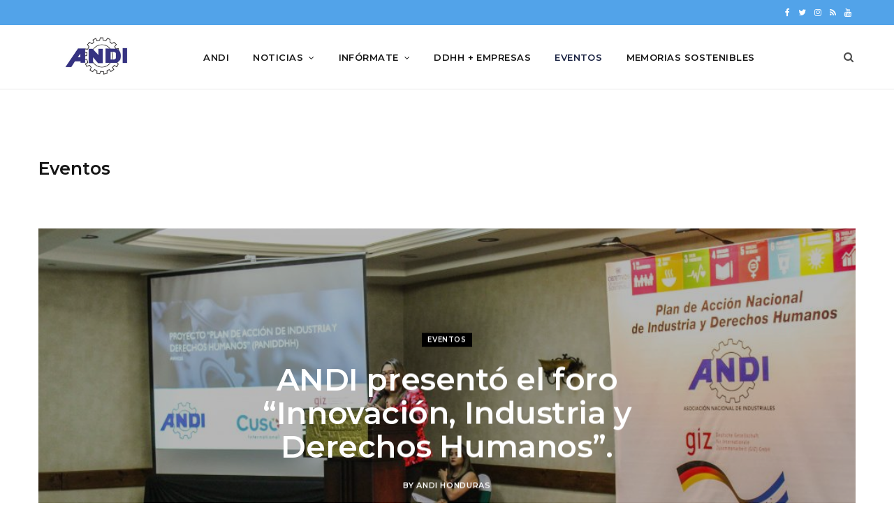

--- FILE ---
content_type: text/html; charset=UTF-8
request_url: http://www.andi.hn/boletin/eventos/
body_size: 73717
content:
<!DOCTYPE html>
<html lang="es">

<head>

	<meta charset="UTF-8" />
	<meta http-equiv="x-ua-compatible" content="ie=edge" />
	<meta name="viewport" content="width=device-width, initial-scale=1" />
	<link rel="pingback" href="http://www.andi.hn/boletin/xmlrpc.php" />
	<link rel="profile" href="http://gmpg.org/xfn/11" />
	
	
	<!-- This site is optimized with the Yoast SEO plugin v18.1 - https://yoast.com/wordpress/plugins/seo/ -->
	<title>Eventos &raquo; ANDI</title>
	<meta name="robots" content="index, follow, max-snippet:-1, max-image-preview:large, max-video-preview:-1" />
	<link rel="canonical" href="http://www.andi.hn/boletin/eventos/" />
	<meta property="og:locale" content="es_ES" />
	<meta property="og:type" content="article" />
	<meta property="og:title" content="Eventos &raquo; ANDI" />
	<meta property="og:url" content="http://www.andi.hn/boletin/eventos/" />
	<meta property="og:site_name" content="ANDI" />
	<meta property="article:modified_time" content="2022-08-06T04:33:37+00:00" />
	<meta name="twitter:card" content="summary_large_image" />
	<meta name="twitter:label1" content="Tiempo de lectura" />
	<meta name="twitter:data1" content="1 minuto" />
	<script type="application/ld+json" class="yoast-schema-graph">{"@context":"https://schema.org","@graph":[{"@type":"Organization","@id":"https://www.andi.hn/boletin/#organization","name":"Boletín Industrial de Derechos Humanos","url":"https://www.andi.hn/boletin/","sameAs":[],"logo":{"@type":"ImageObject","@id":"https://www.andi.hn/boletin/#logo","inLanguage":"es","url":"http://www.andi.hn/boletin/wp-content/uploads/2019/04/andi.png","contentUrl":"http://www.andi.hn/boletin/wp-content/uploads/2019/04/andi.png","width":600,"height":315,"caption":"Boletín Industrial de Derechos Humanos"},"image":{"@id":"https://www.andi.hn/boletin/#logo"}},{"@type":"WebSite","@id":"https://www.andi.hn/boletin/#website","url":"https://www.andi.hn/boletin/","name":"ANDI","description":"Boletín de Derechos Humanos","publisher":{"@id":"https://www.andi.hn/boletin/#organization"},"potentialAction":[{"@type":"SearchAction","target":{"@type":"EntryPoint","urlTemplate":"https://www.andi.hn/boletin/?s={search_term_string}"},"query-input":"required name=search_term_string"}],"inLanguage":"es"},{"@type":"WebPage","@id":"http://www.andi.hn/boletin/eventos/#webpage","url":"http://www.andi.hn/boletin/eventos/","name":"Eventos &raquo; ANDI","isPartOf":{"@id":"https://www.andi.hn/boletin/#website"},"datePublished":"2022-08-02T00:19:06+00:00","dateModified":"2022-08-06T04:33:37+00:00","breadcrumb":{"@id":"http://www.andi.hn/boletin/eventos/#breadcrumb"},"inLanguage":"es","potentialAction":[{"@type":"ReadAction","target":["http://www.andi.hn/boletin/eventos/"]}]},{"@type":"BreadcrumbList","@id":"http://www.andi.hn/boletin/eventos/#breadcrumb","itemListElement":[{"@type":"ListItem","position":1,"name":"Portada","item":"https://www.andi.hn/boletin/"},{"@type":"ListItem","position":2,"name":"Eventos"}]}]}</script>
	<!-- / Yoast SEO plugin. -->


<link rel='dns-prefetch' href='//platform-api.sharethis.com' />
<link rel='dns-prefetch' href='//fonts.googleapis.com' />
<link rel='dns-prefetch' href='//s.w.org' />
<link rel='dns-prefetch' href='//www.googletagmanager.com' />
<link rel="alternate" type="application/rss+xml" title="ANDI &raquo; Feed" href="http://www.andi.hn/boletin/feed/" />
<link rel="alternate" type="application/rss+xml" title="ANDI &raquo; Feed de los comentarios" href="http://www.andi.hn/boletin/comments/feed/" />
		<script type="text/javascript">
			window._wpemojiSettings = {"baseUrl":"https:\/\/s.w.org\/images\/core\/emoji\/13.0.1\/72x72\/","ext":".png","svgUrl":"https:\/\/s.w.org\/images\/core\/emoji\/13.0.1\/svg\/","svgExt":".svg","source":{"concatemoji":"http:\/\/www.andi.hn\/boletin\/wp-includes\/js\/wp-emoji-release.min.js?ver=5.6.16"}};
			!function(e,a,t){var n,r,o,i=a.createElement("canvas"),p=i.getContext&&i.getContext("2d");function s(e,t){var a=String.fromCharCode;p.clearRect(0,0,i.width,i.height),p.fillText(a.apply(this,e),0,0);e=i.toDataURL();return p.clearRect(0,0,i.width,i.height),p.fillText(a.apply(this,t),0,0),e===i.toDataURL()}function c(e){var t=a.createElement("script");t.src=e,t.defer=t.type="text/javascript",a.getElementsByTagName("head")[0].appendChild(t)}for(o=Array("flag","emoji"),t.supports={everything:!0,everythingExceptFlag:!0},r=0;r<o.length;r++)t.supports[o[r]]=function(e){if(!p||!p.fillText)return!1;switch(p.textBaseline="top",p.font="600 32px Arial",e){case"flag":return s([127987,65039,8205,9895,65039],[127987,65039,8203,9895,65039])?!1:!s([55356,56826,55356,56819],[55356,56826,8203,55356,56819])&&!s([55356,57332,56128,56423,56128,56418,56128,56421,56128,56430,56128,56423,56128,56447],[55356,57332,8203,56128,56423,8203,56128,56418,8203,56128,56421,8203,56128,56430,8203,56128,56423,8203,56128,56447]);case"emoji":return!s([55357,56424,8205,55356,57212],[55357,56424,8203,55356,57212])}return!1}(o[r]),t.supports.everything=t.supports.everything&&t.supports[o[r]],"flag"!==o[r]&&(t.supports.everythingExceptFlag=t.supports.everythingExceptFlag&&t.supports[o[r]]);t.supports.everythingExceptFlag=t.supports.everythingExceptFlag&&!t.supports.flag,t.DOMReady=!1,t.readyCallback=function(){t.DOMReady=!0},t.supports.everything||(n=function(){t.readyCallback()},a.addEventListener?(a.addEventListener("DOMContentLoaded",n,!1),e.addEventListener("load",n,!1)):(e.attachEvent("onload",n),a.attachEvent("onreadystatechange",function(){"complete"===a.readyState&&t.readyCallback()})),(n=t.source||{}).concatemoji?c(n.concatemoji):n.wpemoji&&n.twemoji&&(c(n.twemoji),c(n.wpemoji)))}(window,document,window._wpemojiSettings);
		</script>
		<style type="text/css">
img.wp-smiley,
img.emoji {
	display: inline !important;
	border: none !important;
	box-shadow: none !important;
	height: 1em !important;
	width: 1em !important;
	margin: 0 .07em !important;
	vertical-align: -0.1em !important;
	background: none !important;
	padding: 0 !important;
}
</style>
	<link rel='stylesheet' id='wp-block-library-css'  href='http://www.andi.hn/boletin/wp-includes/css/dist/block-library/style.min.css?ver=5.6.16' type='text/css' media='all' />
<link rel='stylesheet' id='cheerup-fonts-css'  href='https://fonts.googleapis.com/css?family=Lato%3A400%2C500%2C700%2C900%7CLora%3A400%2C400italic%2C700%2C700italic' type='text/css' media='all' />
<link rel='stylesheet' id='cheerup-core-css'  href='http://www.andi.hn/boletin/wp-content/themes/cheerup/style.css?ver=6.0.3' type='text/css' media='all' />
<link rel='stylesheet' id='magnific-popup-css'  href='http://www.andi.hn/boletin/wp-content/themes/cheerup/css/lightbox.css?ver=6.0.3' type='text/css' media='all' />
<link rel='stylesheet' id='cheerup-font-awesome-css'  href='http://www.andi.hn/boletin/wp-content/themes/cheerup/css/fontawesome/css/font-awesome.min.css?ver=6.0.3' type='text/css' media='all' />
<link rel='stylesheet' id='cheerup-skin-css'  href='http://www.andi.hn/boletin/wp-content/themes/cheerup/css/skin-trendy.css?ver=6.0.3' type='text/css' media='all' />
<style id='cheerup-skin-inline-css' type='text/css'>
::selection { background: rgba(24,33,65, 0.4); }

::-moz-selection { background: rgba(24,33,65, 0.4); }

:root { --main-color: #182141; }

input[type="submit"],
button,
input[type="button"],
.button,
.cart-action .cart-link .counter,
.main-head.compact .posts-ticker .heading,
.single-cover .overlay .post-cat a,
.comments-list .bypostauthor .post-author,
.cat-label a:hover,
.cat-label.color a,
.post-thumb:hover .cat-label a,
.products-block .more-link:hover,
.beauty-slider .slick-dots .slick-active button,
.carousel-slider .category,
.grid-b-slider .category,
.page-links .current,
.page-links a:hover,
.page-links > span,
.widget-posts .posts.full .counter:before,
.wp-block-button .wp-block-button__link,
.woocommerce span.onsale,
.woocommerce a.button,
.woocommerce button.button,
.woocommerce input.button,
.woocommerce #respond input#submit,
.woocommerce a.button.alt,
.woocommerce a.button.alt:hover,
.woocommerce button.button.alt,
.woocommerce button.button.alt:hover,
.woocommerce input.button.alt,
.woocommerce input.button.alt:hover,
.woocommerce #respond input#submit.alt,
.woocommerce #respond input#submit.alt:hover,
.woocommerce a.button:hover,
.woocommerce button.button:hover,
.woocommerce input.button:hover,
.woocommerce #respond input#submit:hover,
.woocommerce nav.woocommerce-pagination ul li span.current,
.woocommerce nav.woocommerce-pagination ul li a:hover,
.woocommerce .widget_price_filter .price_slider_amount .button,
.woocommerce .widget_price_filter .ui-slider .ui-slider-handle { background: #182141; }

blockquote:before,
.main-color,
.top-bar .social-icons a:hover,
.navigation .menu > li:hover > a,
.navigation .menu > .current-menu-item > a,
.navigation .menu > .current-menu-parent > a,
.navigation .menu > .current-menu-ancestor > a,
.navigation li:hover > a:after,
.navigation .current-menu-item > a:after,
.navigation .current-menu-parent > a:after,
.navigation .current-menu-ancestor > a:after,
.navigation .menu li li:hover > a,
.navigation .menu li li.current-menu-item > a,
.tag-share .post-tags a:hover,
.post-share-icons a:hover,
.post-share-icons .likes-count,
.author-box .author > span,
.comments-area .section-head .number,
.comments-list .comment-reply-link,
.comment-form input[type=checkbox],
.main-footer.dark .social-link:hover,
.lower-footer .social-icons .fa,
.archive-head .sub-title,
.social-share a:hover,
.social-icons a:hover,
.post-meta .post-cat > a,
.post-meta-c .post-author > a,
.large-post-b .post-footer .author a,
.trendy-slider .post-cat a,
.main-pagination .next a:hover,
.main-pagination .previous a:hover,
.main-pagination.number .current,
.post-content a,
.textwidget a,
.widget-about .more,
.widget-about .social-icons .social-btn:hover,
.widget-social .social-link:hover,
.wp-block-pullquote blockquote:before,
.egcf-modal .checkbox,
.woocommerce .star-rating:before,
.woocommerce .star-rating span:before,
.woocommerce .amount,
.woocommerce .order-select .drop a:hover,
.woocommerce .order-select .drop li.active,
.woocommerce-page .order-select .drop a:hover,
.woocommerce-page .order-select .drop li.active,
.woocommerce .widget_price_filter .price_label .from,
.woocommerce .widget_price_filter .price_label .to,
.woocommerce div.product div.summary p.price,
.woocommerce div.product div.summary span.price,
.woocommerce #content div.product div.summary p.price,
.woocommerce #content div.product div.summary span.price,
.egcf-modal .checkbox { color: #182141; }

.products-block .more-link:hover,
.beauty-slider .slick-dots .slick-active button,
.page-links .current,
.page-links a:hover,
.page-links > span,
.woocommerce nav.woocommerce-pagination ul li span.current,
.woocommerce nav.woocommerce-pagination ul li a:hover { border-color: #182141; }

.post-title-alt:after,
.block-head-b .title { border-bottom: 1px solid #182141; }

.widget_categories a:before,
.widget_product_categories a:before,
.widget_archive a:before { border: 1px solid #182141; }

.skin-miranda .sidebar .widget-title,
.skin-beauty .sidebar .widget-title { border-top-color: #182141; }

.skin-rovella .navigation.dark .menu li:hover > a,
.skin-rovella .navigation.dark .menu li li:hover > a,
.skin-rovella .navigation.dark .menu li:hover > a:after,
.skin-rovella .main-footer.stylish .copyright a { color: #182141; }

.skin-travel .navigation.dark .menu li:hover > a,
.skin-travel .navigation.dark .menu li li:hover > a,
.skin-travel .navigation.dark .menu li:hover > a:after,
.skin-travel .posts-carousel .block-heading .title,
.skin-travel .post-content .read-more a,
.skin-travel .sidebar .widget-title,
.skin-travel .grid-post-b .read-more-btn { color: #182141; }

.skin-travel .sidebar .widget-title:after,
.skin-travel .post-content .read-more a:before,
.skin-travel .grid-post-b .read-more-btn { border-color: #182141; }

.skin-travel .grid-post-b .read-more-btn:hover,
.skin-travel .posts-carousel .block-heading:after { background-color: #182141; }


body,
input,
textarea,
select,
blockquote,
.archive-head .description,
.text,
.post-meta .text-in,
.post-content,
.textwidget,
.widget_categories a,
.widget_product_categories a,
.widget_archive a,
.woocommerce .woocommerce-message,
.woocommerce .woocommerce-error,
.woocommerce .woocommerce-info,
.woocommerce form .form-row,
.woocommerce .woocommerce-noreviews,
.woocommerce #reviews #comments ol.commentlist .description,
.woocommerce-cart .cart-empty,
.woocommerce-cart .cart-collaterals .cart_totals table { font-family: "Montserrat", Arial, sans-serif; }

h1,
h2,
h3,
h4,
h5,
h6,
input[type="submit"],
button,
input[type="button"],
.button,
blockquote cite,
blockquote .wp-block-pullquote__citation,
.top-bar-content,
.search-action .search-field,
.main-head .title,
.navigation,
.tag-share,
.post-share-b .service,
.post-share-float .share-text,
.author-box,
.comments-list .comment-content,
.post-nav .label,
.main-footer.dark .back-to-top,
.lower-footer .social-icons,
.main-footer .social-strip .social-link,
.main-footer.bold .links .menu-item,
.main-footer.bold .copyright,
.archive-head,
.cat-label a,
.section-head,
.post-title-alt,
.post-title,
.block-heading,
.block-head-b,
.block-head-c,
.small-post .post-title,
.likes-count .number,
.post-meta,
.grid-post-b .read-more-btn,
.list-post-b .read-more-btn,
.post-footer .read-more,
.post-footer .social-share,
.post-footer .social-icons,
.large-post-b .post-footer .author a,
.products-block .more-link,
.main-slider,
.slider-overlay .heading,
.large-slider,
.large-slider .heading,
.grid-slider .category,
.grid-slider .heading,
.carousel-slider .category,
.carousel-slider .heading,
.grid-b-slider .heading,
.bold-slider,
.bold-slider .heading,
.main-pagination,
.main-pagination .load-button,
.page-links,
.post-content .read-more,
.widget-about .more,
.widget-posts .post-title,
.widget-posts .posts.full .counter:before,
.widget-cta .label,
.social-follow .service-link,
.widget-twitter .meta .date,
.widget-twitter .follow,
.widget_categories,
.widget_product_categories,
.widget_archive,
.wp-block-button .wp-block-button__link,
.mobile-menu,
.woocommerce .main .button,
.woocommerce .quantity .qty,
.woocommerce nav.woocommerce-pagination,
.woocommerce-cart .post-content,
.woocommerce .woocommerce-ordering,
.woocommerce-page .woocommerce-ordering,
.woocommerce ul.products,
.woocommerce.widget,
.woocommerce div.product,
.woocommerce #content div.product,
.woocommerce-cart .cart-collaterals .cart_totals .button,
.woocommerce .checkout .shop_table thead th,
.woocommerce .checkout .shop_table .amount,
.woocommerce-checkout #payment #place_order,
.top-bar .posts-ticker,
.post-content h1,
.post-content h2,
.post-content h3,
.post-content h4,
.post-content h5,
.post-content h6,

.related-posts.grid-2 .post-title,
.related-posts .post-title,
.block-heading .title,
.single-cover .featured .post-title,
.single-creative .featured .post-title,
.single-magazine .post-top .post-title,
.author-box .author > a,
.section-head .title,
.comments-list .comment-author,
.sidebar .widget-title,
.upper-footer .widget .widget-title
 { font-family: "Montserrat", Arial, sans-serif; }

.post-title,
.post-title-alt { font-family: "Montserrat", Arial, sans-serif; }
.sidebar .widget-title { font-weight: 500; font-family: "Montserrat", Arial, sans-serif; }
.post-content, .entry-content { color: #878c9b; }

.trendy-slider .overlay { background-color: #182141; }

.main-head .top-bar .top-bar-content { background-color: #52a3e9; border-color: #52a3e9; }

.main-head .top-bar .navigation { background: transparent; }

.main-head .navigation.has-bg { background-color: #ffffff; border-color: #ffffff; }

.post-title, 
.post-title-alt, 
.post-title a, 
.post-title-alt a { color: #182141 !important; }

.sidebar .widget:not(.widget_mc4wp_form_widget):not(.widget-subscribe) .widget-title { background-color: #182141; }

.main-footer .lower-footer { background-color: #182141; border-top: 0; }

::selection { background: rgba(24,33,65, 0.4); }

::-moz-selection { background: rgba(24,33,65, 0.4); }

:root { --main-color: #182141; }

input[type="submit"],
button,
input[type="button"],
.button,
.cart-action .cart-link .counter,
.main-head.compact .posts-ticker .heading,
.single-cover .overlay .post-cat a,
.comments-list .bypostauthor .post-author,
.cat-label a:hover,
.cat-label.color a,
.post-thumb:hover .cat-label a,
.products-block .more-link:hover,
.beauty-slider .slick-dots .slick-active button,
.carousel-slider .category,
.grid-b-slider .category,
.page-links .current,
.page-links a:hover,
.page-links > span,
.widget-posts .posts.full .counter:before,
.wp-block-button .wp-block-button__link,
.woocommerce span.onsale,
.woocommerce a.button,
.woocommerce button.button,
.woocommerce input.button,
.woocommerce #respond input#submit,
.woocommerce a.button.alt,
.woocommerce a.button.alt:hover,
.woocommerce button.button.alt,
.woocommerce button.button.alt:hover,
.woocommerce input.button.alt,
.woocommerce input.button.alt:hover,
.woocommerce #respond input#submit.alt,
.woocommerce #respond input#submit.alt:hover,
.woocommerce a.button:hover,
.woocommerce button.button:hover,
.woocommerce input.button:hover,
.woocommerce #respond input#submit:hover,
.woocommerce nav.woocommerce-pagination ul li span.current,
.woocommerce nav.woocommerce-pagination ul li a:hover,
.woocommerce .widget_price_filter .price_slider_amount .button,
.woocommerce .widget_price_filter .ui-slider .ui-slider-handle { background: #182141; }

blockquote:before,
.main-color,
.top-bar .social-icons a:hover,
.navigation .menu > li:hover > a,
.navigation .menu > .current-menu-item > a,
.navigation .menu > .current-menu-parent > a,
.navigation .menu > .current-menu-ancestor > a,
.navigation li:hover > a:after,
.navigation .current-menu-item > a:after,
.navigation .current-menu-parent > a:after,
.navigation .current-menu-ancestor > a:after,
.navigation .menu li li:hover > a,
.navigation .menu li li.current-menu-item > a,
.tag-share .post-tags a:hover,
.post-share-icons a:hover,
.post-share-icons .likes-count,
.author-box .author > span,
.comments-area .section-head .number,
.comments-list .comment-reply-link,
.comment-form input[type=checkbox],
.main-footer.dark .social-link:hover,
.lower-footer .social-icons .fa,
.archive-head .sub-title,
.social-share a:hover,
.social-icons a:hover,
.post-meta .post-cat > a,
.post-meta-c .post-author > a,
.large-post-b .post-footer .author a,
.trendy-slider .post-cat a,
.main-pagination .next a:hover,
.main-pagination .previous a:hover,
.main-pagination.number .current,
.post-content a,
.textwidget a,
.widget-about .more,
.widget-about .social-icons .social-btn:hover,
.widget-social .social-link:hover,
.wp-block-pullquote blockquote:before,
.egcf-modal .checkbox,
.woocommerce .star-rating:before,
.woocommerce .star-rating span:before,
.woocommerce .amount,
.woocommerce .order-select .drop a:hover,
.woocommerce .order-select .drop li.active,
.woocommerce-page .order-select .drop a:hover,
.woocommerce-page .order-select .drop li.active,
.woocommerce .widget_price_filter .price_label .from,
.woocommerce .widget_price_filter .price_label .to,
.woocommerce div.product div.summary p.price,
.woocommerce div.product div.summary span.price,
.woocommerce #content div.product div.summary p.price,
.woocommerce #content div.product div.summary span.price,
.egcf-modal .checkbox { color: #182141; }

.products-block .more-link:hover,
.beauty-slider .slick-dots .slick-active button,
.page-links .current,
.page-links a:hover,
.page-links > span,
.woocommerce nav.woocommerce-pagination ul li span.current,
.woocommerce nav.woocommerce-pagination ul li a:hover { border-color: #182141; }

.post-title-alt:after,
.block-head-b .title { border-bottom: 1px solid #182141; }

.widget_categories a:before,
.widget_product_categories a:before,
.widget_archive a:before { border: 1px solid #182141; }

.skin-miranda .sidebar .widget-title,
.skin-beauty .sidebar .widget-title { border-top-color: #182141; }

.skin-rovella .navigation.dark .menu li:hover > a,
.skin-rovella .navigation.dark .menu li li:hover > a,
.skin-rovella .navigation.dark .menu li:hover > a:after,
.skin-rovella .main-footer.stylish .copyright a { color: #182141; }

.skin-travel .navigation.dark .menu li:hover > a,
.skin-travel .navigation.dark .menu li li:hover > a,
.skin-travel .navigation.dark .menu li:hover > a:after,
.skin-travel .posts-carousel .block-heading .title,
.skin-travel .post-content .read-more a,
.skin-travel .sidebar .widget-title,
.skin-travel .grid-post-b .read-more-btn { color: #182141; }

.skin-travel .sidebar .widget-title:after,
.skin-travel .post-content .read-more a:before,
.skin-travel .grid-post-b .read-more-btn { border-color: #182141; }

.skin-travel .grid-post-b .read-more-btn:hover,
.skin-travel .posts-carousel .block-heading:after { background-color: #182141; }


body,
input,
textarea,
select,
blockquote,
.archive-head .description,
.text,
.post-meta .text-in,
.post-content,
.textwidget,
.widget_categories a,
.widget_product_categories a,
.widget_archive a,
.woocommerce .woocommerce-message,
.woocommerce .woocommerce-error,
.woocommerce .woocommerce-info,
.woocommerce form .form-row,
.woocommerce .woocommerce-noreviews,
.woocommerce #reviews #comments ol.commentlist .description,
.woocommerce-cart .cart-empty,
.woocommerce-cart .cart-collaterals .cart_totals table { font-family: "Montserrat", Arial, sans-serif; }

h1,
h2,
h3,
h4,
h5,
h6,
input[type="submit"],
button,
input[type="button"],
.button,
blockquote cite,
blockquote .wp-block-pullquote__citation,
.top-bar-content,
.search-action .search-field,
.main-head .title,
.navigation,
.tag-share,
.post-share-b .service,
.post-share-float .share-text,
.author-box,
.comments-list .comment-content,
.post-nav .label,
.main-footer.dark .back-to-top,
.lower-footer .social-icons,
.main-footer .social-strip .social-link,
.main-footer.bold .links .menu-item,
.main-footer.bold .copyright,
.archive-head,
.cat-label a,
.section-head,
.post-title-alt,
.post-title,
.block-heading,
.block-head-b,
.block-head-c,
.small-post .post-title,
.likes-count .number,
.post-meta,
.grid-post-b .read-more-btn,
.list-post-b .read-more-btn,
.post-footer .read-more,
.post-footer .social-share,
.post-footer .social-icons,
.large-post-b .post-footer .author a,
.products-block .more-link,
.main-slider,
.slider-overlay .heading,
.large-slider,
.large-slider .heading,
.grid-slider .category,
.grid-slider .heading,
.carousel-slider .category,
.carousel-slider .heading,
.grid-b-slider .heading,
.bold-slider,
.bold-slider .heading,
.main-pagination,
.main-pagination .load-button,
.page-links,
.post-content .read-more,
.widget-about .more,
.widget-posts .post-title,
.widget-posts .posts.full .counter:before,
.widget-cta .label,
.social-follow .service-link,
.widget-twitter .meta .date,
.widget-twitter .follow,
.widget_categories,
.widget_product_categories,
.widget_archive,
.wp-block-button .wp-block-button__link,
.mobile-menu,
.woocommerce .main .button,
.woocommerce .quantity .qty,
.woocommerce nav.woocommerce-pagination,
.woocommerce-cart .post-content,
.woocommerce .woocommerce-ordering,
.woocommerce-page .woocommerce-ordering,
.woocommerce ul.products,
.woocommerce.widget,
.woocommerce div.product,
.woocommerce #content div.product,
.woocommerce-cart .cart-collaterals .cart_totals .button,
.woocommerce .checkout .shop_table thead th,
.woocommerce .checkout .shop_table .amount,
.woocommerce-checkout #payment #place_order,
.top-bar .posts-ticker,
.post-content h1,
.post-content h2,
.post-content h3,
.post-content h4,
.post-content h5,
.post-content h6,

.related-posts.grid-2 .post-title,
.related-posts .post-title,
.block-heading .title,
.single-cover .featured .post-title,
.single-creative .featured .post-title,
.single-magazine .post-top .post-title,
.author-box .author > a,
.section-head .title,
.comments-list .comment-author,
.sidebar .widget-title,
.upper-footer .widget .widget-title
 { font-family: "Montserrat", Arial, sans-serif; }

.post-title,
.post-title-alt { font-family: "Montserrat", Arial, sans-serif; }
.sidebar .widget-title { font-weight: 500; font-family: "Montserrat", Arial, sans-serif; }
.post-content, .entry-content { color: #878c9b; }

.trendy-slider .overlay { background-color: #182141; }

.main-head .top-bar .top-bar-content { background-color: #52a3e9; border-color: #52a3e9; }

.main-head .top-bar .navigation { background: transparent; }

.main-head .navigation.has-bg { background-color: #ffffff; border-color: #ffffff; }

.post-title, 
.post-title-alt, 
.post-title a, 
.post-title-alt a { color: #182141 !important; }

.sidebar .widget:not(.widget_mc4wp_form_widget):not(.widget-subscribe) .widget-title { background-color: #182141; }

.main-footer .lower-footer { background-color: #182141; border-top: 0; }



</style>
<link rel='stylesheet' id='js_composer_front-css'  href='http://www.andi.hn/boletin/wp-content/plugins/js_composer/assets/css/js_composer.min.css?ver=5.6' type='text/css' media='all' />
<link rel='stylesheet' id='cheerup-gfonts-custom-css'  href='https://fonts.googleapis.com/css?family=Montserrat%3A400%7CMontserrat%3A600%7CMontserrat%3A700%7CMontserrat%3A400%7CMontserrat%3A600%7CMontserrat%3A700%7CMontserrat%3A400%7CMontserrat%3A600%7CMontserrat%3A700%7CMontserrat%3A500%7CMontserrat%3A400%7CMontserrat%3A600%7CMontserrat%3A700%7CMontserrat%3A400%7CMontserrat%3A600%7CMontserrat%3A700%7CMontserrat%3A400%7CMontserrat%3A600%7CMontserrat%3A700%7CMontserrat%3A500' type='text/css' media='all' />
<script type='text/javascript' id='jquery-core-js-extra'>
/* <![CDATA[ */
var Sphere_Plugin = {"ajaxurl":"http:\/\/www.andi.hn\/boletin\/wp-admin\/admin-ajax.php"};
/* ]]> */
</script>
<script type='text/javascript' src='http://www.andi.hn/boletin/wp-includes/js/jquery/jquery.min.js?ver=3.5.1' id='jquery-core-js'></script>
<script type='text/javascript' src='http://www.andi.hn/boletin/wp-includes/js/jquery/jquery-migrate.min.js?ver=3.3.2' id='jquery-migrate-js'></script>
<script type='text/javascript' src='//platform-api.sharethis.com/js/sharethis.js#source=googleanalytics-wordpress#product=ga&#038;property=5eed03d2f29ba900123dd368' id='googleanalytics-platform-sharethis-js'></script>
<link rel="https://api.w.org/" href="http://www.andi.hn/boletin/wp-json/" /><link rel="alternate" type="application/json" href="http://www.andi.hn/boletin/wp-json/wp/v2/pages/2188" /><link rel="EditURI" type="application/rsd+xml" title="RSD" href="http://www.andi.hn/boletin/xmlrpc.php?rsd" />
<link rel="wlwmanifest" type="application/wlwmanifest+xml" href="http://www.andi.hn/boletin/wp-includes/wlwmanifest.xml" /> 
<meta name="generator" content="WordPress 5.6.16" />
<link rel='shortlink' href='http://www.andi.hn/boletin/?p=2188' />
<link rel="alternate" type="application/json+oembed" href="http://www.andi.hn/boletin/wp-json/oembed/1.0/embed?url=http%3A%2F%2Fwww.andi.hn%2Fboletin%2Feventos%2F" />
<link rel="alternate" type="text/xml+oembed" href="http://www.andi.hn/boletin/wp-json/oembed/1.0/embed?url=http%3A%2F%2Fwww.andi.hn%2Fboletin%2Feventos%2F&#038;format=xml" />
<meta name="generator" content="Site Kit by Google 1.167.0" /><meta name="google-site-verification" content="bASuS4SzGXf7bq-YG1Wkpwo2BWxG8P5NDqlktlHAaPw"><!--[if lte IE 9]><link rel="stylesheet" type="text/css" href="http://www.andi.hn/boletin/wp-content/plugins/js_composer/assets/css/vc_lte_ie9.min.css" media="screen"><![endif]--><script>
(function() {
	(function (i, s, o, g, r, a, m) {
		i['GoogleAnalyticsObject'] = r;
		i[r] = i[r] || function () {
				(i[r].q = i[r].q || []).push(arguments)
			}, i[r].l = 1 * new Date();
		a = s.createElement(o),
			m = s.getElementsByTagName(o)[0];
		a.async = 1;
		a.src = g;
		m.parentNode.insertBefore(a, m)
	})(window, document, 'script', 'https://google-analytics.com/analytics.js', 'ga');

	ga('create', 'UA-5193871-2', 'auto');
			ga('send', 'pageview');
	})();
</script>
<link rel="icon" href="http://www.andi.hn/boletin/wp-content/uploads/2019/04/cropped-andi-512-32x32.png" sizes="32x32" />
<link rel="icon" href="http://www.andi.hn/boletin/wp-content/uploads/2019/04/cropped-andi-512-192x192.png" sizes="192x192" />
<link rel="apple-touch-icon" href="http://www.andi.hn/boletin/wp-content/uploads/2019/04/cropped-andi-512-180x180.png" />
<meta name="msapplication-TileImage" content="http://www.andi.hn/boletin/wp-content/uploads/2019/04/cropped-andi-512-270x270.png" />
<noscript><style type="text/css"> .wpb_animate_when_almost_visible { opacity: 1; }</style></noscript>
</head>

<body class="page-template page-template-page-blocks page-template-page-blocks-php page page-id-2188  no-sidebar skin-trendy wpb-js-composer js-comp-ver-5.6 vc_responsive">


<div class="main-wrap">

	
		
		
<header id="main-head" class="main-head head-nav-below compact has-search-modal">

	
	<div class="top-bar dark top-bar-b cf">
	
		<div class="top-bar-content" data-sticky-bar="1">
			<div class="wrap cf">
			
			<span class="mobile-nav"><i class="fa fa-bars"></i></span>
			
						
						
							
						
			
							
			<div class="actions">
				<div class="search-action cf">
			
				
					<a href="#" title="Search" class="search-link search-submit"><i class="fa fa-search"></i></a>

											
				</div>
			</div>
			
						
			
			
	
		<ul class="social-icons cf">
		
					
			<li><a href="https://www.facebook.com/ANDIHonduras/" class="fa fa-facebook" target="_blank"><span class="visuallyhidden">Facebook</span></a></li>
									
					
			<li><a href="https://twitter.com/ANDIHonduras" class="fa fa-twitter" target="_blank"><span class="visuallyhidden">Twitter</span></a></li>
									
					
			<li><a href="#" class="fa fa-instagram" target="_blank"><span class="visuallyhidden">Instagram</span></a></li>
									
					
			<li><a href="#" class="fa fa-rss" target="_blank"><span class="visuallyhidden">RSS</span></a></li>
									
					
			<li><a href="https://www.youtube.com/user/canalandihn/" class="fa fa-youtube" target="_blank"><span class="visuallyhidden">YouTube</span></a></li>
									
					
		</ul>
	
								
			</div>			
		</div>
		
	</div>

	<div class="inner inner-head" data-sticky-bar="1">	
		<div class="wrap cf">

					<div class="title">
			
			<a href="http://www.andi.hn/boletin/" title="ANDI" rel="home">
			
							
								
				<img src="http://www.andi.hn/boletin/wp-content/uploads/2019/04/andi.png" class="logo-image" alt="ANDI" />

						
			</a>
		
		</div>				
				
			<div class="navigation-wrap inline">
								
				<nav class="navigation inline light" data-sticky-bar="1">
					<div class="menu-principal-container"><ul id="menu-principal" class="menu"><li id="menu-item-65" class="menu-item menu-item-type-custom menu-item-object-custom menu-item-65"><a href="http://andi.hn/">ANDI</a></li>
<li id="menu-item-1340" class="menu-item menu-item-type-taxonomy menu-item-object-category menu-item-has-children menu-cat-2 menu-item-1340"><a href="http://www.andi.hn/boletin/category/noticias/">Noticias</a>
<ul class="sub-menu">
	<li id="menu-item-2358" class="menu-item menu-item-type-post_type menu-item-object-page menu-item-2358"><a href="http://www.andi.hn/boletin/noticias-internacionales/">Internacionales</a></li>
	<li id="menu-item-2365" class="menu-item menu-item-type-post_type menu-item-object-page menu-item-2365"><a href="http://www.andi.hn/boletin/noticias-nacionales/">Nacionales</a></li>
</ul>
</li>
<li id="menu-item-1345" class="menu-item menu-item-type-taxonomy menu-item-object-category menu-item-has-children menu-cat-129 menu-item-1345"><a href="http://www.andi.hn/boletin/category/informate/">Infórmate</a>
<ul class="sub-menu">
	<li id="menu-item-2226" class="menu-item menu-item-type-post_type menu-item-object-page menu-item-2226"><a href="http://www.andi.hn/boletin/infografias/">Infografías</a></li>
	<li id="menu-item-2250" class="menu-item menu-item-type-post_type menu-item-object-page menu-item-2250"><a href="http://www.andi.hn/boletin/biblioteca/">Biblioteca</a></li>
	<li id="menu-item-2442" class="menu-item menu-item-type-post_type menu-item-object-page menu-item-2442"><a href="http://www.andi.hn/boletin/ods/">ODS</a></li>
</ul>
</li>
<li id="menu-item-2406" class="menu-item menu-item-type-post_type menu-item-object-page menu-item-2406"><a href="http://www.andi.hn/boletin/ddhh-empresas/">DDHH + Empresas</a></li>
<li id="menu-item-2224" class="menu-item menu-item-type-post_type menu-item-object-page current-menu-item page_item page-item-2188 current_page_item menu-item-2224"><a href="http://www.andi.hn/boletin/eventos/" aria-current="page">Eventos</a></li>
<li id="menu-item-2790" class="menu-item menu-item-type-post_type menu-item-object-page menu-item-2790"><a href="http://www.andi.hn/boletin/memorias-sostenibles/">Memorias sostenibles</a></li>
		
		<li class="nav-icons">
						
						
			<a href="#" title="Search" class="search-link"><i class="fa fa-search"></i></a>
			
			<div class="search-box-overlay">
				
	
	<form method="get" class="search-form" action="http://www.andi.hn/boletin/">
		<span class="screen-reader-text">Search for:</span>

		<button type="submit" class="search-submit"><i class="fa fa-search"></i></button>
		<input type="search" class="search-field" name="s" placeholder="Type and press enter" value="" required />
								
	</form>

			</div>
			
					</li>
		
		</ul></div>				</nav>
				
							</div>
			
		</div>
	</div>

</header> <!-- .main-head -->

	
		
	
<div class="main wrap">

	
	<div class="ts-row cf">
		<div class="col-8 main-content cf">
		
		
		<div id="post-2188" data-id="2188" class="the-post the-page page-content">

					
			<div class="ts-row blocks cf wpb_row"><div class="wpb_column vc_column_container vc_col-sm-12 col-12"><div class="vc_column-inner"><div class="wpb_wrapper">
	<div class="wpb_text_column wpb_content_element post-content">
		<div class="wpb_wrapper">
			<h1>Eventos</h1>

		</div>
	</div>
<div class="vc_empty_space"   style="height: 32px" ><span class="vc_empty_space_inner"></span></div>
</div></div></div></div><div class="ts-row blocks cf wpb_row"><div class="wpb_column vc_column_container vc_col-sm-12 col-12"><div class="vc_column-inner"><div class="wpb_wrapper">
	<section class="cf block ts_slider" data-id="1">
	
				
		<div class="block-content">
			
	<section class="common-slider bold-slider">
	
		<div class="slides" data-slider="bold" data-autoplay="1" data-speed="5000" data-animation="fade" data-parallax>
		
						
						
				<div class="item">
					<a href="http://www.andi.hn/boletin/andi-presento-el-foro-innovacion-industria-y-derechos-humanos/"><img width="1024" height="682" src="http://www.andi.hn/boletin/wp-content/uploads/2019/10/IMG_4129-1024x682.jpg" class="attachment-large size-large wp-post-image" alt="ANDI presentó el foro “Innovación, Industria y Derechos Humanos”." loading="lazy" title="" sizes="100vw" srcset="http://www.andi.hn/boletin/wp-content/uploads/2019/10/IMG_4129-1024x682.jpg 1024w, http://www.andi.hn/boletin/wp-content/uploads/2019/10/IMG_4129-300x200.jpg 300w, http://www.andi.hn/boletin/wp-content/uploads/2019/10/IMG_4129-768x512.jpg 768w, http://www.andi.hn/boletin/wp-content/uploads/2019/10/IMG_4129-270x180.jpg 270w" /></a>
					
					<div class="overlay cf">
					
						<span class="cats">					
		<a href="http://www.andi.hn/boletin/category/eventos/" class="category">Eventos</a>

		</span>
						
						<h2 class="heading"><a href="http://www.andi.hn/boletin/andi-presento-el-foro-innovacion-industria-y-derechos-humanos/">ANDI presentó el foro “Innovación, Industria y Derechos Humanos”.</a></h2>
						
						<div class="author">by <a href="http://www.andi.hn/boletin/author/rogelio/" title="Entradas de ANDI Honduras" rel="author">ANDI Honduras</a></div>
						
					</div>
					
				</div>

						
						
				<div class="item">
					<a href="http://www.andi.hn/boletin/taller-inter-sectorial-sobre-industria-y-derechos-humanos-por-andi/"><img width="1024" height="683" src="http://www.andi.hn/boletin/wp-content/uploads/2019/10/IMG_4786-1024x683.jpg" class="attachment-large size-large wp-post-image" alt="Taller ínter-sectorial sobre industria y derechos humanos por ANDI." loading="lazy" title="" sizes="100vw" srcset="http://www.andi.hn/boletin/wp-content/uploads/2019/10/IMG_4786-1024x683.jpg 1024w, http://www.andi.hn/boletin/wp-content/uploads/2019/10/IMG_4786-300x200.jpg 300w, http://www.andi.hn/boletin/wp-content/uploads/2019/10/IMG_4786-768x512.jpg 768w, http://www.andi.hn/boletin/wp-content/uploads/2019/10/IMG_4786-270x180.jpg 270w, http://www.andi.hn/boletin/wp-content/uploads/2019/10/IMG_4786-770x515.jpg 770w" /></a>
					
					<div class="overlay cf">
					
						<span class="cats">					
		<a href="http://www.andi.hn/boletin/category/eventos/" class="category">Eventos</a>

		</span>
						
						<h2 class="heading"><a href="http://www.andi.hn/boletin/taller-inter-sectorial-sobre-industria-y-derechos-humanos-por-andi/">Taller ínter-sectorial sobre industria y derechos humanos por ANDI.</a></h2>
						
						<div class="author">by <a href="http://www.andi.hn/boletin/author/rogelio/" title="Entradas de ANDI Honduras" rel="author">ANDI Honduras</a></div>
						
					</div>
					
				</div>

						
						
				<div class="item">
					<a href="http://www.andi.hn/boletin/talleres-estrategicos-de-derechos-humanos-e-industria-por-andi-la-ceiba/"><img width="1024" height="683" src="http://www.andi.hn/boletin/wp-content/uploads/2019/09/Taller-CEI-4-1024x683.jpg" class="attachment-large size-large wp-post-image" alt="Talleres estratégicos de Derechos Humanos e Industria por ANDI &#8211; La Ceiba." loading="lazy" title="" sizes="100vw" srcset="http://www.andi.hn/boletin/wp-content/uploads/2019/09/Taller-CEI-4-1024x683.jpg 1024w, http://www.andi.hn/boletin/wp-content/uploads/2019/09/Taller-CEI-4-300x200.jpg 300w, http://www.andi.hn/boletin/wp-content/uploads/2019/09/Taller-CEI-4-768x512.jpg 768w, http://www.andi.hn/boletin/wp-content/uploads/2019/09/Taller-CEI-4-270x180.jpg 270w, http://www.andi.hn/boletin/wp-content/uploads/2019/09/Taller-CEI-4-770x515.jpg 770w" /></a>
					
					<div class="overlay cf">
					
						<span class="cats">					
		<a href="http://www.andi.hn/boletin/category/eventos/" class="category">Eventos</a>

		</span>
						
						<h2 class="heading"><a href="http://www.andi.hn/boletin/talleres-estrategicos-de-derechos-humanos-e-industria-por-andi-la-ceiba/">Talleres estratégicos de Derechos Humanos e Industria por ANDI &#8211; La Ceiba.</a></h2>
						
						<div class="author">by <a href="http://www.andi.hn/boletin/author/rogelio/" title="Entradas de ANDI Honduras" rel="author">ANDI Honduras</a></div>
						
					</div>
					
				</div>

						
						
				<div class="item">
					<a href="http://www.andi.hn/boletin/talleres-estrategicos-de-derechos-humanos-e-industria-por-andi-san-pedro-sula/"><img width="1024" height="683" src="http://www.andi.hn/boletin/wp-content/uploads/2019/09/Taller-SPS-1-1024x683.jpg" class="attachment-large size-large wp-post-image" alt="Talleres estratégicos de Derechos Humanos e Industria por ANDI &#8211; San Pedro Sula." loading="lazy" title="" sizes="100vw" srcset="http://www.andi.hn/boletin/wp-content/uploads/2019/09/Taller-SPS-1-1024x683.jpg 1024w, http://www.andi.hn/boletin/wp-content/uploads/2019/09/Taller-SPS-1-300x200.jpg 300w, http://www.andi.hn/boletin/wp-content/uploads/2019/09/Taller-SPS-1-768x512.jpg 768w, http://www.andi.hn/boletin/wp-content/uploads/2019/09/Taller-SPS-1-270x180.jpg 270w, http://www.andi.hn/boletin/wp-content/uploads/2019/09/Taller-SPS-1-770x515.jpg 770w" /></a>
					
					<div class="overlay cf">
					
						<span class="cats">					
		<a href="http://www.andi.hn/boletin/category/eventos/" class="category">Eventos</a>

		</span>
						
						<h2 class="heading"><a href="http://www.andi.hn/boletin/talleres-estrategicos-de-derechos-humanos-e-industria-por-andi-san-pedro-sula/">Talleres estratégicos de Derechos Humanos e Industria por ANDI &#8211; San Pedro Sula.</a></h2>
						
						<div class="author">by <a href="http://www.andi.hn/boletin/author/rogelio/" title="Entradas de ANDI Honduras" rel="author">ANDI Honduras</a></div>
						
					</div>
					
				</div>

						
						
				<div class="item">
					<a href="http://www.andi.hn/boletin/talleres-estrategicos-de-derechos-humanos-e-industria-por-andi/"><img width="1024" height="683" src="http://www.andi.hn/boletin/wp-content/uploads/2019/09/Taller-TGU-5-1024x683.jpg" class="attachment-large size-large wp-post-image" alt="Talleres estratégicos de Derechos Humanos e Industria por ANDI &#8211; Tegucigalpa." loading="lazy" title="" sizes="100vw" srcset="http://www.andi.hn/boletin/wp-content/uploads/2019/09/Taller-TGU-5-1024x683.jpg 1024w, http://www.andi.hn/boletin/wp-content/uploads/2019/09/Taller-TGU-5-300x200.jpg 300w, http://www.andi.hn/boletin/wp-content/uploads/2019/09/Taller-TGU-5-768x512.jpg 768w, http://www.andi.hn/boletin/wp-content/uploads/2019/09/Taller-TGU-5-270x180.jpg 270w, http://www.andi.hn/boletin/wp-content/uploads/2019/09/Taller-TGU-5-770x515.jpg 770w" /></a>
					
					<div class="overlay cf">
					
						<span class="cats">					
		<a href="http://www.andi.hn/boletin/category/eventos/" class="category">Eventos</a>

		</span>
						
						<h2 class="heading"><a href="http://www.andi.hn/boletin/talleres-estrategicos-de-derechos-humanos-e-industria-por-andi/">Talleres estratégicos de Derechos Humanos e Industria por ANDI &#8211; Tegucigalpa.</a></h2>
						
						<div class="author">by <a href="http://www.andi.hn/boletin/author/rogelio/" title="Entradas de ANDI Honduras" rel="author">ANDI Honduras</a></div>
						
					</div>
					
				</div>

						
						
				<div class="item">
					<a href="http://www.andi.hn/boletin/agropor-se-une-a-la-lucha-contra-el-dengue-galeria-fotografica/"><img width="640" height="360" src="http://www.andi.hn/boletin/wp-content/uploads/2019/08/IMG-20190717-WA0055.jpg" class="attachment-full size-full wp-post-image" alt="AGROPOR se une a la lucha contra el Dengue &#8211; Galería Fotográfica." loading="lazy" title="" sizes="100vw" srcset="http://www.andi.hn/boletin/wp-content/uploads/2019/08/IMG-20190717-WA0055.jpg 640w, http://www.andi.hn/boletin/wp-content/uploads/2019/08/IMG-20190717-WA0055-300x169.jpg 300w" /></a>
					
					<div class="overlay cf">
					
						<span class="cats">					
		<a href="http://www.andi.hn/boletin/category/eventos/" class="category">Eventos</a>

		</span>
						
						<h2 class="heading"><a href="http://www.andi.hn/boletin/agropor-se-une-a-la-lucha-contra-el-dengue-galeria-fotografica/">AGROPOR se une a la lucha contra el Dengue &#8211; Galería Fotográfica.</a></h2>
						
						<div class="author">by <a href="http://www.andi.hn/boletin/author/rogelio/" title="Entradas de ANDI Honduras" rel="author">ANDI Honduras</a></div>
						
					</div>
					
				</div>

					</div>
		
		<div class="thumbs-wrap">		
			<div class="thumbs">
			
							
								
				<a href="#" class="post-thumb"><img width="150" height="150" src="http://www.andi.hn/boletin/wp-content/uploads/2019/10/IMG_4129-150x150.jpg" class="attachment-cheerup-slider-bold-sm size-cheerup-slider-bold-sm wp-post-image" alt="ANDI presentó el foro “Innovación, Industria y Derechos Humanos”." loading="lazy" title="" srcset="http://www.andi.hn/boletin/wp-content/uploads/2019/10/IMG_4129-150x150.jpg 150w, http://www.andi.hn/boletin/wp-content/uploads/2019/10/IMG_4129-300x300.jpg 300w, http://www.andi.hn/boletin/wp-content/uploads/2019/10/IMG_4129-370x370.jpg 370w" sizes="(max-width: 150px) 100vw, 150px" /></a>
				
								
				<a href="#" class="post-thumb"><img width="150" height="150" src="http://www.andi.hn/boletin/wp-content/uploads/2019/10/IMG_4786-150x150.jpg" class="attachment-cheerup-slider-bold-sm size-cheerup-slider-bold-sm wp-post-image" alt="Taller ínter-sectorial sobre industria y derechos humanos por ANDI." loading="lazy" title="" srcset="http://www.andi.hn/boletin/wp-content/uploads/2019/10/IMG_4786-150x150.jpg 150w, http://www.andi.hn/boletin/wp-content/uploads/2019/10/IMG_4786-300x300.jpg 300w, http://www.andi.hn/boletin/wp-content/uploads/2019/10/IMG_4786-370x370.jpg 370w" sizes="(max-width: 150px) 100vw, 150px" /></a>
				
								
				<a href="#" class="post-thumb"><img width="150" height="150" src="http://www.andi.hn/boletin/wp-content/uploads/2019/09/Taller-CEI-4-150x150.jpg" class="attachment-cheerup-slider-bold-sm size-cheerup-slider-bold-sm wp-post-image" alt="Talleres estratégicos de Derechos Humanos e Industria por ANDI &#8211; La Ceiba." loading="lazy" title="" srcset="http://www.andi.hn/boletin/wp-content/uploads/2019/09/Taller-CEI-4-150x150.jpg 150w, http://www.andi.hn/boletin/wp-content/uploads/2019/09/Taller-CEI-4-300x300.jpg 300w, http://www.andi.hn/boletin/wp-content/uploads/2019/09/Taller-CEI-4-370x370.jpg 370w" sizes="(max-width: 150px) 100vw, 150px" /></a>
				
								
				<a href="#" class="post-thumb"><img width="150" height="150" src="http://www.andi.hn/boletin/wp-content/uploads/2019/09/Taller-SPS-1-150x150.jpg" class="attachment-cheerup-slider-bold-sm size-cheerup-slider-bold-sm wp-post-image" alt="Talleres estratégicos de Derechos Humanos e Industria por ANDI &#8211; San Pedro Sula." loading="lazy" title="" srcset="http://www.andi.hn/boletin/wp-content/uploads/2019/09/Taller-SPS-1-150x150.jpg 150w, http://www.andi.hn/boletin/wp-content/uploads/2019/09/Taller-SPS-1-300x300.jpg 300w, http://www.andi.hn/boletin/wp-content/uploads/2019/09/Taller-SPS-1-370x370.jpg 370w" sizes="(max-width: 150px) 100vw, 150px" /></a>
				
								
				<a href="#" class="post-thumb"><img width="150" height="150" src="http://www.andi.hn/boletin/wp-content/uploads/2019/09/Taller-TGU-5-150x150.jpg" class="attachment-cheerup-slider-bold-sm size-cheerup-slider-bold-sm wp-post-image" alt="Talleres estratégicos de Derechos Humanos e Industria por ANDI &#8211; Tegucigalpa." loading="lazy" title="" srcset="http://www.andi.hn/boletin/wp-content/uploads/2019/09/Taller-TGU-5-150x150.jpg 150w, http://www.andi.hn/boletin/wp-content/uploads/2019/09/Taller-TGU-5-300x300.jpg 300w, http://www.andi.hn/boletin/wp-content/uploads/2019/09/Taller-TGU-5-370x370.jpg 370w" sizes="(max-width: 150px) 100vw, 150px" /></a>
				
								
				<a href="#" class="post-thumb"><img width="150" height="150" src="http://www.andi.hn/boletin/wp-content/uploads/2019/08/IMG-20190717-WA0055-150x150.jpg" class="attachment-cheerup-slider-bold-sm size-cheerup-slider-bold-sm wp-post-image" alt="AGROPOR se une a la lucha contra el Dengue &#8211; Galería Fotográfica." loading="lazy" title="" srcset="http://www.andi.hn/boletin/wp-content/uploads/2019/08/IMG-20190717-WA0055-150x150.jpg 150w, http://www.andi.hn/boletin/wp-content/uploads/2019/08/IMG-20190717-WA0055-300x300.jpg 300w" sizes="(max-width: 150px) 100vw, 150px" /></a>
				
					
			</div>
		</div>

	</section>
	
			</div>
	
	</section>

</div></div></div></div><div class="ts-row blocks cf wpb_row"><div class="wpb_column vc_column_container vc_col-sm-12 col-12"><div class="vc_column-inner"><div class="wpb_wrapper">
	<div class="wpb_text_column wpb_content_element post-content">
		<div class="wpb_wrapper">
			<h2>Calendario de eventos</h2>

		</div>
	</div>

	<div class="wpb_text_column wpb_content_element post-content">
		<div class="wpb_wrapper">
			<pre><div class="cmcal-calendar-container cmcal-calendar-145"><div class="cmcal-calendar-filter-area "></div><div id="cmcal_calendar_145" class="cmcal-calendar " data-cmcal-id ="145" ></div></div></pre>

		</div>
	</div>
</div></div></div></div>
				
		</div>
	
		
		</div>
		
				
	</div> <!-- .ts-row -->
</div> <!-- .main -->


	
	<footer class="main-footer">

				
		
				

				
		<section class="lower-footer cf">
			<div class="wrap">
				<p class="copyright">Asociación Nacional de Industriales - Honduras.				</p>
				
								<div class="to-top">
					<a href="#" class="back-to-top"><i class="fa fa-angle-up"></i> Top</a>
				</div>
							</div>
		</section>
		
			
	</footer>
	
	
		
	
</div> <!-- .main-wrap -->


<div class="mobile-menu-container off-canvas" id="mobile-menu">

	<a href="#" class="close"><i class="fa fa-times"></i></a>
	
	<div class="logo">
			</div>
	
		
		<ul class="mobile-menu"></ul>

	</div>



	<div class="search-modal-wrap">

		<div class="search-modal-box" role="dialog" aria-modal="true">
			

	<form method="get" class="search-form" action="http://www.andi.hn/boletin/">
		<input type="search" class="search-field" name="s" placeholder="Search..." value="" required />

		<button type="submit" class="search-submit visuallyhidden">Submit</button>

		<p class="message">
			Type above and press <em>Enter</em> to search. Press <em>Esc</em> to cancel.		</p>
				
	</form>

		</div>
	</div>


<link rel='stylesheet' id='cmcal-googlefonts-css-145-css'  href='https://fonts.googleapis.com/css?family=Roboto%3A100%2C300%2C400%2C500%2C700%2C900%2C100italic%2C300italic%2C400italic%2C500italic%2C700italic%2C900italic%3Alatin%2Cvietnamese%2Cgreek%2Ccyrillic%2Cgreek-ext%2Ccyrillic-ext%2Clatin-ext&#038;ver=5.6.16' type='text/css' media='all' />
<link rel='stylesheet' id='fullcalendar-min-css-css'  href='http://www.andi.hn/boletin/wp-content/plugins/calendar-anything/assets/fullcalendar/packages/core/main.min.css?ver=5.6.16' type='text/css' media='all' />
<style id='fullcalendar-min-css-inline-css' type='text/css'>
.cmcal-calendar-container.cmcal-calendar-145      
                                .fc-head,.cmcal-calendar-container.cmcal-calendar-145 
                                .fc-head th,.cmcal-calendar-container.cmcal-calendar-145 
                                .fc-head a,.cmcal-calendar-container.cmcal-calendar-145 
                                .fc-list-heading td,.cmcal-calendar-container.cmcal-calendar-145 
                                .fc-list-heading a
                                 {font-family:Roboto;font-style:normal;font-weight:700;text-align:right;text-transform:uppercase;color:#8b929e; }.cmcal-calendar-container.cmcal-calendar-145 
                                .fc,.cmcal-calendar-container.cmcal-calendar-145 
                                .fc-list-empty-wrap1 {background-color:#fcfcfe; }.cmcal-calendar-container.cmcal-calendar-145 
                                .fc-head,.cmcal-calendar-container.cmcal-calendar-145 
                                .fc-unthemed .fc-divider,.cmcal-calendar-container.cmcal-calendar-145 
                                .fc-unthemed .fc-popover .fc-header,.cmcal-calendar-container.cmcal-calendar-145 
                                .fc-unthemed .fc-list-heading td,.cmcal-calendar-container.cmcal-calendar-145 
                                thead.fc-head th.fc-day-header {background-color:#ffffff; }.cmcal-calendar-container.cmcal-calendar-145 
                                    .fc-list-table .fc-list-item,.cmcal-calendar-container.cmcal-calendar-145  
                                    .fc-unthemed .fc-list-empty,.cmcal-calendar-container.cmcal-calendar-145 
                                    .fc-list-view .fc-scroller,.cmcal-calendar-container.cmcal-calendar-145 
                                    .fc-list-view .fc-list-empty-wrap1,.cmcal-calendar-container.cmcal-calendar-145 
                                    .fc-body {background-color:#ffffff; }.cmcal-calendar-container.cmcal-calendar-145 
                                .fc .fc-bg .fc-day.fc-today,.cmcal-calendar-container.cmcal-calendar-145 
                                .fc .fc-bg .fc-day.fc-other-month.fc-today,.cmcal-calendar-container.cmcal-calendar-145 
                                .fc .fc-bg .fc-day.cmcal-nonbusinessDays.fc-today {background-color:#ffffff !important; }.cmcal-calendar-container.cmcal-calendar-145 
                                .fc .fc-head  td,.cmcal-calendar-container.cmcal-calendar-145  
                                .fc-unthemed .fc-list-heading td,.cmcal-calendar-container.cmcal-calendar-145 
                                .fc .fc-head-container th
                                 {border-right-width:1px !important;border-bottom-width:1px !important;border-left-width:1px !important;border-color:#bfbfbf !important; }.cmcal-calendar-container.cmcal-calendar-145 
                               .fc .fc-body td,.cmcal-calendar-container.cmcal-calendar-145 
                               .fc-unthemed .fc-list-item td
                                 {border-top-width:1px !important;border-right-width:1px !important;border-bottom-width:1px !important;border-left-width:1px !important;border-style:solid !important;border-color:#e5e6ea !important; }.cmcal-calendar-container.cmcal-calendar-145 
                                .fc .fc-row th.fc-widget-header,.cmcal-calendar-container.cmcal-calendar-145 
                                .fc-list-heading .fc-widget-header {padding-top:15px;padding-right:10px;padding-bottom:15px; }.cmcal-calendar-container.cmcal-calendar-145 
                                .fc .fc-row td,.cmcal-calendar-container.cmcal-calendar-145 
                                .fc .fc-list-item td,.cmcal-calendar-container.cmcal-calendar-145 
                                .fc td.fc-axis {padding-top:5px;padding-right:5px;padding-left:5px; }.cmcal-calendar-container.cmcal-calendar-145 
                                .cmcal-calendar-filter-area select,.cmcal-calendar-container.cmcal-calendar-145  .cmcal-calendar-filter-area input {background-color:#e7e9f1; }.cmcal-calendar-container.cmcal-calendar-145 
                                 .cmcal-calendar-filter-area select,.cmcal-calendar-container.cmcal-calendar-145  .cmcal-calendar-filter-area input,.cmcal-calendar-container.cmcal-calendar-145  .cmcal-calendar-filter-area input::placeholder
                                 {color:#454d57; }.cmcal-calendar-container.cmcal-calendar-145 
                                .cmcal-calendar-filter-area select,.cmcal-calendar-container.cmcal-calendar-145  .cmcal-calendar-filter-area input
                                 {border-top-width:0px;border-right-width:0px;border-bottom-width:0px;border-left-width:0px;border-style:solid;border-top-left-radius:20px;border-top-right-radius:20px;border-bottom-left-radius:20px;border-bottom-right-radius:20px; }.cmcal-calendar-container.cmcal-calendar-145 
                                .cmcal-calendar-filter-area select,.cmcal-calendar-container.cmcal-calendar-145  .cmcal-calendar-filter-area input
                                 {margin-right:10px;margin-bottom:10px; }.cmcal-calendar-container.cmcal-calendar-145 
                                .cmcal-calendar-filter-area select,.cmcal-calendar-container.cmcal-calendar-145  .cmcal-calendar-filter-area input
                                 {padding-top:10px;padding-right:80px;padding-bottom:10px;padding-left:20px; }.cmcal-calendar-container.cmcal-calendar-145 
                                .fc-toolbar {background-color:#f5f6fd; }.cmcal-calendar-container.cmcal-calendar-145 
                                .fc-toolbar .fc-button {background-color:#e7e9f1; }.cmcal-calendar-container.cmcal-calendar-145 
                                .fc-toolbar .fc-button:hover,.cmcal-calendar-container.cmcal-calendar-145 
                                .fc-toolbar .fc-button.fc-button-active {background-color:#ffffff; }.cmcal-calendar-container.cmcal-calendar-145 
                                .fc-button,.cmcal-calendar-container.cmcal-calendar-145 
                                .fc-state-default.fc-corner-right,.cmcal-calendar-container.cmcal-calendar-145 
                                .fc-state-default.fc-corner-left
                                 {border-top-left-radius:20px;border-top-right-radius:20px;border-bottom-left-radius:20px;border-bottom-right-radius:20px; }.cmcal-calendar-container.cmcal-calendar-145 
                                 .fc-toolbar .fc-button
                                 {font-style:normal;font-weight:bold;text-transform:uppercase;color:#454d57; }.cmcal-calendar-container.cmcal-calendar-145 
                                .fc-toolbar h2
                                 {color:#454d57; }.cmcal-calendar-container.cmcal-calendar-145 
                                .fc-toolbar
                                 {padding-top:20px;padding-right:20px;padding-bottom:20px;padding-left:20px; }.cmcal-calendar-container.cmcal-calendar-145 
                                .fc button,.cmcal-calendar-container.cmcal-calendar-145 
                                .fc-button.fc-button-active,.cmcal-calendar-container.cmcal-calendar-145 
                                .fc-center h2
                                 {padding-top:10px;padding-right:20px;padding-bottom:10px;padding-left:20px; }.cmcal-calendar-container.cmcal-calendar-145 
                    .fc-day-number,.cmcal-calendar-container.cmcal-calendar-145 
                    .fc-other-month .fc-day-number
                     {line-height:16px;width:16px;display:inline-block; }.cmcal-calendar-container.cmcal-calendar-145 
                                .fc-today .fc-day-number {background-color:#223044 !important; }.cmcal-calendar-container.cmcal-calendar-145 
                                .fc .fc-row td.fc-day-top,.cmcal-calendar-container.cmcal-calendar-145  
                                .fc .fc-row td.fc-day-top a,.cmcal-calendar-container.cmcal-calendar-145  
                                .fc .fc-bg td.fc-day,.cmcal-calendar-container.cmcal-calendar-145 
                                 {font-family:Roboto;text-align:right;color:#000000; }.cmcal-calendar-container.cmcal-calendar-145 
                                .fc-today .fc-day-number,.cmcal-calendar-container.cmcal-calendar-145 
                                .fc .fc-row td.fc-today a,.cmcal-calendar-container.cmcal-calendar-145  
                                 {color:#ffffff; }.cmcal-calendar-container.cmcal-calendar-145 
                                .fc-other-month .fc-day-number,.cmcal-calendar-container.cmcal-calendar-145  
                                .fc .fc-bg td.fc-day.fc-other-month,.cmcal-calendar-container.cmcal-calendar-145 
                                .fc .fc-row td.fc-day-top.fc-other-month a
                                 {color:#e5e6ea; }.cmcal-calendar-container.cmcal-calendar-145 
                                .fc .fc-content-skeleton .fc-day-top.has-events .fc-day-number {background-color:transparent !important; }.cmcal-calendar-container.cmcal-calendar-145 
                                .fc .fc-content-skeleton .fc-day-top.has-events .fc-day-number {font-family:Roboto;text-align:right; }.cmcal-calendar-container.cmcal-calendar-145 
                                .fc-event,.cmcal-calendar-container.cmcal-calendar-145                                 
                                .fc-list-table .fc-list-item .fc-widget-content {background-color:#2e3359; }.cmcal-calendar-container.cmcal-calendar-145 
                                .fc-event:hover,.cmcal-calendar-container.cmcal-calendar-145                                 
                                .fc-list-item:hover .fc-widget-content {background-color:#000863 !important; }.cmcal-calendar-container.cmcal-calendar-145 
                                .fc-event-container,.cmcal-calendar-container.cmcal-calendar-145 
                                a.fc-event,.cmcal-calendar-container.cmcal-calendar-145 
                                .fc-unthemed td.fc-event-container .fc-event,.cmcal-calendar-container.cmcal-calendar-145 
                                .fc-list-item td,.cmcal-calendar-container.cmcal-calendar-145 
                                .fc-list-item td a
                                 {color:#ffffff; }.cmcal-calendar-container.cmcal-calendar-145 
                                .fc a.fc-event,.cmcal-calendar-container.cmcal-calendar-145 
                                .fc-list-item td.fc-widget-content
                                 {border-top-left-radius:5px;border-top-right-radius:5px;border-bottom-left-radius:5px;border-bottom-right-radius:5px; }.cmcal-calendar-container.cmcal-calendar-145 
                                .fc-event,.cmcal-calendar-container.cmcal-calendar-145 
                                .fc-list-item .fc-widget-content
                                 {margin-bottom:5px; }.cmcal-calendar-container.cmcal-calendar-145 
                                .fc-event,.cmcal-calendar-container.cmcal-calendar-145 
                                .fc-event.fc-h-event,.cmcal-calendar-container.cmcal-calendar-145 
                                .fc .fc-list-item td.fc-widget-content
                                 {padding-top:10px;padding-right:10px;padding-bottom:10px;padding-left:10px; } @media (max-width: 480px) {.cmcal-calendar-container.cmcal-calendar-145 .fc-toolbar .fc-left,.cmcal-calendar-container.cmcal-calendar-145 .fc-toolbar .fc-right { margin-bottom: 10px;  }.cmcal-calendar-container.cmcal-calendar-145 .fc-toolbar .fc-center { display: block;  }.cmcal-calendar-container.cmcal-calendar-145 .fc-toolbar .fc-right { float: left;  }.cmcal-calendar-container.cmcal-calendar-145 .fc-toolbar .fc-button { font-size: px;line-height: px; }.cmcal-calendar-container.cmcal-calendar-145 .fc-toolbar h2 { font-size: px;line-height: px; }}.cmcal-calendar-container.cmcal-calendar-145 .fc-unthemed .fc-popover { margin-left: -5px;  }
</style>
<link rel='stylesheet' id='jquery-qtip-min-css-css'  href='http://www.andi.hn/boletin/wp-content/plugins/calendar-anything/assets/qtip/jquery.qtip.min.css?ver=5.6.16' type='text/css' media='all' />
<link rel='stylesheet' id='fullcalendar-daygrid-min-css-css'  href='http://www.andi.hn/boletin/wp-content/plugins/calendar-anything/assets/fullcalendar/packages/daygrid/main.min.css?ver=5.6.16' type='text/css' media='all' />
<link rel='stylesheet' id='fullcalendar-timegrid-min-css-css'  href='http://www.andi.hn/boletin/wp-content/plugins/calendar-anything/assets/fullcalendar/packages/timegrid/main.min.css?ver=5.6.16' type='text/css' media='all' />
<link rel='stylesheet' id='fullcalendar-list-min-css-css'  href='http://www.andi.hn/boletin/wp-content/plugins/calendar-anything/assets/fullcalendar/packages/list/main.min.css?ver=5.6.16' type='text/css' media='all' />
<link rel='stylesheet' id='select2-css-css'  href='http://www.andi.hn/boletin/wp-content/plugins/calendar-anything/assets/select2/select2.min.css?ver=5.6.16' type='text/css' media='all' />
<link rel='stylesheet' id='jquery-ui-css'  href='https://ajax.googleapis.com/ajax/libs/jqueryui/1.8/themes/base/jquery-ui.css?ver=5.6.16' type='text/css' media='all' />
<link rel='stylesheet' id='cmcal-calendar-fixes-css-css'  href='http://www.andi.hn/boletin/wp-content/plugins/calendar-anything/assets/css/cmcal-calendar-fixes.css?ver=5.6.16' type='text/css' media='all' />
<script type='text/javascript' src='http://www.andi.hn/boletin/wp-content/themes/cheerup/js/jquery.mfp-lightbox.js?ver=6.0.3' id='magnific-popup-js'></script>
<script type='text/javascript' id='cheerup-theme-js-extra'>
/* <![CDATA[ */
var Bunyad = {"custom_ajax_url":"\/boletin\/eventos\/"};
/* ]]> */
</script>
<script type='text/javascript' src='http://www.andi.hn/boletin/wp-content/themes/cheerup/js/bunyad-theme.js?ver=6.0.3' id='cheerup-theme-js'></script>
<script type='text/javascript' src='http://www.andi.hn/boletin/wp-content/themes/cheerup/js/jquery.slick.js?ver=6.0.3' id='slick-slider-js'></script>
<script type='text/javascript' src='http://www.andi.hn/boletin/wp-content/themes/cheerup/js/jarallax.js?ver=6.0.3' id='jarallax-js'></script>
<script type='text/javascript' src='http://www.andi.hn/boletin/wp-content/themes/cheerup/js/jquery.sticky-sidebar.js?ver=6.0.3' id='cheerup-sticky-sidebar-js'></script>
<script type='text/javascript' src='http://www.andi.hn/boletin/wp-includes/js/wp-embed.min.js?ver=5.6.16' id='wp-embed-js'></script>
<script type='text/javascript' src='http://www.andi.hn/boletin/wp-content/plugins/js_composer/assets/js/dist/js_composer_front.min.js?ver=5.6' id='wpb_composer_front_js-js'></script>
<script type='text/javascript' src='http://www.andi.hn/boletin/wp-content/plugins/calendar-anything/assets/fullcalendar/packages/core/main.min.js?ver=5.6.16' id='fullcalendar-min-js-js'></script>
<script type='text/javascript' src='https://cdn.polyfill.io/v2/polyfill.min.js?features=Intl.%7Elocale.en&#038;ver=5.6.16' id='fullcalendar_safari_polyfix-js'></script>
<script type='text/javascript' src='http://www.andi.hn/boletin/wp-content/plugins/calendar-anything/assets/fullcalendar/packages/core/locales-all.min.js?ver=5.6.16' id='fullcalendar-language-js-js'></script>
<script type='text/javascript' src='http://www.andi.hn/boletin/wp-content/plugins/calendar-anything/assets/qtip/jquery.qtip.min.js?ver=1' id='jquery-qtip-min-js-js'></script>
<script type='text/javascript' id='codemine-calendar-js-js-extra'>
/* <![CDATA[ */
var CMCAL_vars_145 = {"ajaxurl":"http:\/\/www.andi.hn\/boletin\/wp-admin\/admin-ajax.php","shortname":"cmcal","data_action":"CMCAL_get_events","language_code":"es","wpml":"","selectedTheme":"Month Green","defaultView":"dayGridMonth","defaultDateMode":"0","defaultDate_MovableDate":"0","defaultDate_CertainDate":"","firstDay":"1","hiddenDays":"[0,6]","businessDays":"[1,2,3,4,5]","aspectRatio":"1.35","navLinks":"true","navToOtherCalendar_id":"","isRTL":"false","loading_gif":"false","filter_visibility":"false","select2_for_tax":"false","search_box_label":"","date_navigator_label":"","filter_template":"","toolbar_visibility":"true","buttonText_today":"today","buttonText_month":"month","buttonText_week":"week","buttonText_agendaWeek":"agendaWeek","buttonText_day":"day","buttonText_agendaDay":"agendaDay","buttonText_listYear":"listYear","buttonText_listMonth":"listMonth","buttonText_listWeek":"listWeek","buttonText_listDay":"listDay","buttonText_listDuration":"listDuration","month_events_style":"template","fixedWeekCount":"false","showNonCurrentDates":"true","navigation_days_without_events":"false","dayNumberLeadingZeros":"false","monthDay_verticalAlign":"","columnFormatMonth":"custom","columnFormatMonth_Custom":"ddd","allDaySlot":"true","slotEventOverlap":"true","slotDuration":"30","slotLabelInterval":"60","minTime":"00:00","maxTime":"00:00","slotLabelFormat":"h:mm a","slotLabelFormat_Custom":"h:mm a","columnFormatWeek":"custom","columnFormatWeek_Custom":"ddd DD\/MM","columnFormatDay":"dddd","columnFormatDay_Custom":"dddd","list_duration_days":"10","list_events_sort_order":"asc","noEventsMessage":"","listDayFormat_Year":"MMMM D, YYYY","listDayFormat_Year_Custom":"MMMM D, YYYY","listDayAltFormat_Year":"dddd","listDayAltFormat_Year_Custom":"dddd","listDayFormat_Month":"MMMM D, YYYY","listDayFormat_Month_Custom":"MMMM D, YYYY","listDayAltFormat_Month":"dddd","listDayAltFormat_Month_Custom":"dddd","listDayFormat_Week":"dddd","listDayFormat_Week_Custom":"dddd","listDayAltFormat_Week":"MMMM D, YYYY","listDayAltFormat_Week_Custom":"MMMM D, YYYY","listDayFormat_Day":"dddd","listDayFormat_Day_Custom":"dddd","listDayAltFormat_Day":"MMMM D, YYYY","listDayAltFormat_Day_Custom":"MMMM D, YYYY","listDayFormat_Duration":"MMMM D, YYYY","listDayFormat_Duration_Custom":"MMMM D, YYYY","listDayAltFormat_Duration":"dddd","listDayAltFormat_Duration_Custom":"dddd","eventDuration":"60","eventDateFormat":"MMMM D, YYYY","eventDateFormat_Custom":"MMMM D, YYYY","eventTimeFormat":"custom","eventTimeFormat_Custom":"h:mm A","event_template":"[event_title]\r\n","event_template_list":"[event_title]","eventsLimitEnabled":"0","eventLimit":"1","eventLimitText":"more","dayPopoverFormat":"dddd, MMMM D","dayPopoverFormat_Custom":"dddd, MMMM D","responsiveWidth":"480","dayGridMonthResponsiveView":"dayGridMonth","dayGridWeekResponsiveView":"dayGridWeek","dayGridDayResponsiveView":"dayGridDay","timeGridWeekResponsiveView":"timeGridWeek","timeGridDayResponsiveView":"timeGridDay","listYearResponsiveView":"listYear","listMonthResponsiveView":"listMonth","listWeekResponsiveView":"listWeek","listDayResponsiveView":"listDay","listDurationResponsiveView":"listDuration","tooltipEnabled":"0","tooltip_modal":"0","tooltip_my":"bottom center","tooltip_at":"top center","tooltip_rounded":"0","tooltip_shadow":"0","tooltip_inactive":"0","tooltip_solo":"false","tooltip_show_event":"hover","tooltip_show_delay":"90","tooltip_hide_event":"hover","tooltip_hide_delay":"0","tooltip_show_animation":"fade","tooltip_show_animation_time":"90","tooltip_hide_animation":"fade","tooltip_hide_animation_time":"90","tooltip_target":"event","tooltip_mouse":"false","tooltip_template":"","toolbar_json":"{\"left\":[{\"type\":\"name\",\"value\":\"title\"},{\"type\":\"gap\",\"value\":\"1\"},{\"type\":\"name\",\"value\":\"prev\"},{\"type\":\"gap\",\"value\":\"1\"},{\"type\":\"name\",\"value\":\"next\"}],\"center\":[],\"right\":[]}","toolbar_left":"title prev next","toolbar_center":"","toolbar_right":"","all_events":[],"events_date_range":{"min_date":"2025-01-01","max_date":"2027-01-31"},"events_date_range_navigation_type":"enabled_buttons"};
/* ]]> */
</script>
<script type='text/javascript' id='codemine-calendar-js-js-before'>
function cmcal_fix_template(event, template, eventDateFormat, eventTimeFormat, cmcal_vars) {template =  template.split('[event_title]').join(event.title);template =  template.split('[event_start]').join((event.start != null ? cmcal_language_date(cmcal_vars, event.start, eventDateFormat) : ''));template =  template.split('[event_end]').join((event.end != null ? cmcal_language_date(cmcal_vars, event.end, eventDateFormat) : ''));template =  template.split('[event_start_time]').join((event.start != null ? moment.utc(event.start).locale(cmcal_vars['language_code']).format(eventTimeFormat) : ''));template =  template.split('[event_end_time]').join((event.end != null ? moment.utc(event.end).locale(cmcal_vars['language_code']).format(eventTimeFormat) : ''));template =  template.split('[post_content]').join(event.extendedProps['post_content']);template =  template.split('[post_date]').join(event.extendedProps['post_date']);template =  template.split('[excerpt]').join(event.extendedProps['excerpt']);var regExp = /\[([^\]]+)\]/gmi;
                while ((match = regExp.exec(template)) != null) {
                    var event_val = event[match[1]];
                    if (event_val != undefined)
                        template = template.replace(match[0], event_val);
                }

                return template;
            }var taxonomies_event_template_filter = [];
</script>
<script type='text/javascript' src='http://www.andi.hn/boletin/wp-content/plugins/calendar-anything/assets/js/codemine-calendar.js?ver=1' id='codemine-calendar-js-js'></script>
<script type='text/javascript' src='http://www.andi.hn/boletin/wp-content/plugins/calendar-anything/assets/superagent/superagent.min.js?ver=5.6.16' id='superagent-min-js-js'></script>
<script type='text/javascript' src='http://www.andi.hn/boletin/wp-content/plugins/calendar-anything/assets/moment/moment-with-locales.min.js?ver=5.6.16' id='moment-with-locales-min-js-js'></script>
<script type='text/javascript' src='http://www.andi.hn/boletin/wp-content/plugins/calendar-anything/assets/fullcalendar/packages/daygrid/main.min.js?ver=5.6.16' id='fullcalendar-daygrid-min-js-js'></script>
<script type='text/javascript' src='http://www.andi.hn/boletin/wp-content/plugins/calendar-anything/assets/fullcalendar/packages/timegrid/main.min.js?ver=5.6.16' id='fullcalendar-timegrid-min-js-js'></script>
<script type='text/javascript' src='http://www.andi.hn/boletin/wp-content/plugins/calendar-anything/assets/fullcalendar/packages/list/main.min.js?ver=5.6.16' id='fullcalendar-list-min-js-js'></script>
<script type='text/javascript' src='http://www.andi.hn/boletin/wp-content/plugins/calendar-anything/assets/fullcalendar/packages/moment/main.min.js?ver=5.6.16' id='fullcalendar-moment-min-js-js'></script>
<script type='text/javascript' src='http://www.andi.hn/boletin/wp-content/plugins/calendar-anything/assets/fullcalendar/packages/interaction/main.min.js?ver=5.6.16' id='fullcalendar-interaction-js-js'></script>
<script type='text/javascript' src='http://www.andi.hn/boletin/wp-content/plugins/calendar-anything/assets/select2/select2.full.min.js?ver=5.6.16' id='select2-js-js'></script>
<script type='text/javascript' src='http://www.andi.hn/boletin/wp-includes/js/jquery/ui/core.min.js?ver=1.12.1' id='jquery-ui-core-js'></script>
<script type='text/javascript' src='http://www.andi.hn/boletin/wp-includes/js/jquery/ui/datepicker.min.js?ver=1.12.1' id='jquery-ui-datepicker-js'></script>

</body>
</html>

--- FILE ---
content_type: text/css
request_url: http://www.andi.hn/boletin/wp-content/plugins/calendar-anything/assets/css/cmcal-calendar-fixes.css?ver=5.6.16
body_size: 11658
content:
.cmcal-calendar a.fc-event {
    white-space: normal;
}

.cmcal-calendar-container table,
.cmcal-calendar-container table td{
    border-top-width: 0px;
    border-right-width: 0px;
    border-bottom-width: 0px;
    border-left-width: 0px;
}

.cmcal-calendar-container .fc-unthemed .fc-today{
    background:none;
}
.cmcal-calendar-container .fc-more-popover .fc-event-container{
    padding:0px;
}
.cmcal-calendar-container .fc-unthemed .fc-popover .fc-header .fc-close {
    color:inherit;
}

.cmcal-calendar-container .fc-unthemed .fc-divider, 
.cmcal-calendar-container .fc-unthemed .fc-list-heading td, 
.cmcal-calendar-container .fc-unthemed .fc-popover .fc-header{
    background:inherit;
}
.cmcal-calendar-container a {
    color:inherit;
}

/*
 Basic Fixes
--------------------------------------------------------------------------------------------------*/

.cmcal-calendar-container .fc-time-grid .fc-slats td {
    height:0px; 
}

.cmcal-calendar-container .fc-other-month .fc-day-number{
    display:initial;
}

.cmcal-calendar-container a.fc-day-number{
    line-height:inherit;
    width:auto; 
}

.cmcal-calendar-container .fc a.fc-more,
.cmcal-calendar-container .fc .fc-popover .fc-header,
.cmcal-calendar-container .fc .fc-popover .fc-body,
.cmcal-calendar-container .fc a.fc-event,
.cmcal-calendar-container .fc .fc-body td,
.cmcal-calendar-container .fc-unthemed .fc-list-item td,
.cmcal-calendar-container .fc .fc-head td,
.cmcal-calendar-container .fc-unthemed .fc-list-heading td,
.cmcal-calendar-container .fc .fc-head-container th,
.cmcal-calendar-container .fc-button,
.cmcal-calendar-container .fc-state-default.fc-corner-right,
.cmcal-calendar-container .fc-state-default.fc-corner-left,
.cmcal-calendar-container .fc-toolbar{
    border:0px;
    border-radius:0px; 
}

.cmcal-calendar-container .fc a.fc-more,
.cmcal-calendar-container .fc .fc-popover .fc-header,
.cmcal-calendar-container .fc .fc-popover .fc-body,
.cmcal-calendar-container .fc-event,
.cmcal-calendar-container .fc-toolbar,
.cmcal-calendar-container .fc button,
.cmcal-calendar-container .fc-button.fc-button-active,
.cmcal-calendar-container .fc-center h2,
.cmcal-calendar-container .fc .fc-row td,
.cmcal-calendar-container .fc td.fc-axis,
.cmcal-calendar-container .fc .fc-row th.fc-widget-header{
    padding:0px; 
}

.cmcal-calendar-container .fc-toolbar,
/*.cmcal-calendar-container .fc button,
.cmcal-calendar-container .fc-button.fc-button-active,*/
.cmcal-calendar-container .fc .fc-button-group>*,
.cmcal-calendar-container .fc-center h2 ,
.cmcal-calendar-container .fc .fc-more-cell div,
.cmcal-calendar-container .fc-event{
    margin:0px; 
}


.cmcal-calendar-container .fc-toolbar h2{
    clear: none;
}

/* Basic Fixes END
--------------------------------------------------------------------------------------------------

***************************************************************************************/

/* Fixes
--------------------------------------------------------------------------------------------------
 Border-fixes
--------------------------------------------------------------------------------------------------*/
.cmcal-calendar-container .fc .fc-row{
    border-width: 0 !important;
}

.cmcal-calendar-container .fc-unthemed .fc-list-table td{
    border-left-width: 0 !important;
    border-right-width: 0 !important;
    padding: 0;
}

.cmcal-calendar-container .fc-unthemed .fc-list-view{
    border-width: 0px;
}

.cmcal-calendar-container .fc .fc-head-container th{
    border-top-width: 0 !important;
    border-bottom-width: 0 !important;
}

.cmcal-calendar-container .fc-row .fc-content-skeleton td{
    border-bottom-width: 0 !important;
}

.cmcal-calendar-container .fc .fc-head-container th:first-child { 
    border-left-width: 0 !important;
}

.cmcal-calendar-container .fc .fc-head-container th:last-child { 
    border-right-width: 0 !important;
}
.cmcal-calendar-container .fc .fc-dayGridMonth-view .fc-row td.fc-day-top {
    border-bottom-width: 0 !important;
}

.cmcal-calendar-container .fc .fc-body .fc-content-skeleton tbody td,
.cmcal-calendar-container .fc-row td.fc-event-container {
    border-bottom-width: 0 !important;
    border-top-width: 0 !important;
}
.cmcal-calendar-container .fc-row td.fc-more-cell {
    border-bottom-width: 0 !important;
}

/* month padding fix
--------------------------------------------------------------------------------------------------*/
.cmcal-calendar-container .fc .fc-dayGridMonth-view .fc-row .fc-content-skeleton td.fc-day-top {
    padding-bottom: 0px;  
}
.cmcal-calendar-container .fc .fc-dayGridMonth-view .fc-row .fc-content-skeleton tbody td {
    padding-top: 0px;  
}
.cmcal-calendar-container .fc .fc-dayGridMonth-view .fc-row .fc-content-skeleton tbody tr:not(:last-child) td {
    padding-bottom: 0px;  
}

/* month disabled-day
--------------------------------------------------------------------------------------------------*/
.cmcal-calendar-container .fc-unthemed .fc-disabled-day {
    opacity: 1;  
    background: initial;
}


/* month disabled-day
--------------------------------------------------------------------------------------------------*/
.cmcal-calendar-container .fc-unthemed .fc-nonbusiness {
    opacity: 1;  
}
.cmcal-calendar-container .fc-unthemed .fc-bgevent-skeleton td {
    border: 0px !important;  
}
/* month circle day
--------------------------------------------------------------------------------------------------*/
.cmcal-calendar-container .fc-day-number {
    border-radius: 50%;  
    text-align: center;
}

/* event-dot
--------------------------------------------------------------------------------------------------*/
.cmcal-calendar-container .fc a.fc-event.fc-event-dot {
    display: inline-block;
    border-radius: 50%;  
    margin: 1px;
}

/* navigate To Other Calendar
--------------------------------------------------------------------------------------------------*/

.cmcal-calendar-container .cmcal-navToOtherCalendar .fc-day,
.cmcal-calendar-container .cmcal-navToOtherCalendar .fc-day-top{
    cursor: pointer;
}

/* month hidden events
--------------------------------------------------------------------------------------------------*/

.cmcal-calendar-container .fc.cmcal-month-hidden-events .fc-content-skeleton tbody td{
    padding: 0px;
}

/*Middle align*/
.cmcal-calendar-container .fc.cmcal-month-hidden-events.vertical-middle-days .fc-content-skeleton td {
    border-top-width: 0 !important;
    border-bottom-width: 0 !important;
}
.cmcal-calendar-container .fc.cmcal-month-hidden-events.vertical-middle-days .fc-content-skeleton {
    top: 50%;
    -webkit-transform: translate(0%,-50%); 
    transform: translate(0%,-50%);
    position: absolute;
    padding-bottom: 0px; 
}
/* Fixes
--------------------------------------------------------------------------------------------------*/
.cmcal-calendar-container .fc.fc-unthemed,
.cmcal-calendar-container .cmcal-calendar-container{
    position:static;    
}
.cmcal-calendar-container .fc table{
    margin:0px;    
}
.cmcal-calendar-container .fc a{
    border:0px;
    box-shadow: none;
    text-decoration:none;
}

.cmcal-calendar-container .fc-ltr .fc-day-top .fc-day-number {
    float: none;
}

.cmcal-calendar-container .fc-button,
.cmcal-calendar-container .fc-button.fc-state-default {
    background-image:none;
}
.cmcal-calendar-container .fc button {
    height:auto;
}

.cmcal-calendar-container .fc-state-disabled {
    cursor: default;
}

.cmcal-calendar-container .fc-day-top.fc-other-month {
    opacity: 1;
}
.cmcal-calendar-container .fc-day-number:not([data-goto]):hover{
    color:inherit;
}

.cmcal-calendar-container .fc-state-default,
.cmcal-calendar-container .fc-button-active, .fc-state-down {
    box-shadow: none;
    text-shadow: none;
    outline: none;
}
.cmcal-calendar-container a[data-goto]:hover {
    text-decoration: none;
}

.cmcal-calendar-container .fc-dayGridWeek-view .fc-content-skeleton,
.cmcal-calendar-container .fc-dayGridDay-view .fc-content-skeleton{
    padding-bottom:0px;
}
.cmcal-calendar-container .fc-unthemed .fc-popover{
    border:0px;
}
.cmcal-calendar-container .fc-unthemed .fc-popover {
    background-color: transparent;
}

.cmcal-calendar-container .cmcal-fc-button-hidden {
    display: none;
}
/* Month height auto
--------------------------------------------------------------------------------------------------*/
.cmcal-calendar-container .fc-dayGridMonth-view .fc-scroller {
    overflow:hidden!important;
}
/* tooltip
--------------------------------------------------------------------------------------------------*/
.cmcal-tooltip
{
    border:0;
}
/* Colors
--------------------------------------------------------------------------------------------------*/

.cmcal-calendar-container .fc-highlight {  
    /*    when user is selecting cells */
    background: #bce8f1;
    opacity: .3;
}



.cmcal-calendar-container .fc-nonbusiness {  
    /*    default look for non-business-hours areas 
                                                will inherit .fc-bgevent's styles */
    background: #d7d7d7;
}

.cmcal-loading {
    background: url('../img/spinner.gif') no-repeat;
    background-size: 16px 16px;
    width: 16px;
    height: 16px;
    margin: auto;
    position: absolute;
    top: 50%;
    left: 50%;    
    z-index: 99999999999999999;
}

.cmcal-container-disabled-on-loading {
    position: relative;
    opacity: 0.5;
    pointer-events: none;
}

/* FILTERING
--------------------------------------------------------------------------------------------------*/

.cmcal-calendar-filter-area {
    text-align: left;
}

.cmcal-calendar-filter-area input,
.cmcal-calendar-filter-area select {
    margin: 0;
    box-shadow: none;
    width: auto;
    height: auto;
    vertical-align: top;
}

/* AGENDA VIEW
--------------------------------------------------------------------------------------------------*/

.fc-time-grid .fc-event-container {
    margin: 0 !important;
}

.fc-axis,
.fc-axis > span {
    box-sizing: content-box;
}

/* LIST VIEW
--------------------------------------------------------------------------------------------------*/

.fc-list-item .fc-widget-content {
    display: block;
    border: none;
}

.fc-unthemed .fc-list-empty {
    background: none;
}

tr:first-child>td>.fc-day-grid-event {
    margin-top: 0;
}

.fc-rtl .fc-day-top .fc-day-number {
    float: none;
}

.fc-view-container .fc-event-container img {
    max-width: 100%;
    height: auto;
}

.fc-day-number {
    white-space: nowrap;
}

/* FIXES FOR THEMES OR PLUGINS THAT ARE MESSING WITH TABLES
--------------------------------------------------------------------------------------------------*/

.cmcal-calendar-container .fc-list-table,
.fc-content-skeleton table tbody tr, 
.fc-content-skeleton table thead tr,
.fc-view tbody.fc-body,
.fc-bg tbody,
.fc-content-skeleton tbody {
    border: none !important;
}

/* Version 4.3.1 fixes
--------------------------------------------------------------------------------------------------*/

.cmcal-calendar-container .fc-toolbar .fc-center,
.cmcal-calendar-container .fc-toolbar .fc-right,
.cmcal-calendar-container .fc-toolbar .fc-left {
    display: flex;
    align-items: center;
}


--- FILE ---
content_type: text/plain
request_url: https://www.google-analytics.com/j/collect?v=1&_v=j102&a=1364520880&t=pageview&_s=1&dl=http%3A%2F%2Fwww.andi.hn%2Fboletin%2Feventos%2F&ul=en-us%40posix&dt=Eventos%20%C2%BB%20ANDI&sr=1280x720&vp=1280x720&_u=IEBAAEABAAAAACAAI~&jid=995859336&gjid=1554734445&cid=793047341.1769028696&tid=UA-5193871-2&_gid=639690723.1769028696&_r=1&_slc=1&z=1920648439
body_size: -283
content:
2,cG-CQY53SLYGM